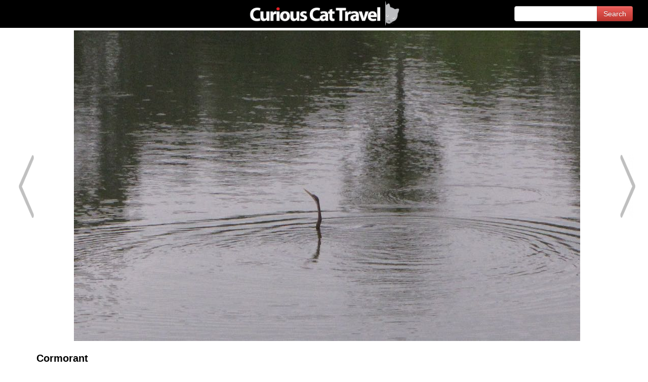

--- FILE ---
content_type: text/html;charset=utf-8
request_url: https://curiouscat.com/travel/photos/nature/cormorant-angkor-wat
body_size: 7722
content:
<!DOCTYPE html>
<html>
  <head>
    <meta content='text/html; charset=utf-8' http-equiv='Content-Type'>
    <meta content='Photos tagged with nature' name='description'>
    <meta content='nature' name='keywords'>
    <title></title>
    <link href='/images/favicon.ico' rel='shortcut icon' type='image/x-icon'>
    <link href='/bootstrap/css/bootstrap.min.css' media='all' rel='stylesheet' type='text/css'>
    <link href='/bootstrap/css/bootstrap-responsive.min.css' media='all' rel='stylesheet' type='text/css'>
    <link href='/css/style.css?1769035202' rel='stylesheet' type='text/css'>
    <link href='/css/top_menu.css?1769035202' rel='stylesheet' type='text/css'>
    <link href='/css/top_menu_color.css?1769035202' rel='stylesheet' type='text/css'>
    <link href='/css/snippets.css?1769035202' rel='stylesheet' type='text/css'>
    <link href='/css/style_management.css?1769035202' rel='stylesheet' type='text/css'>
    <link href='/css/top_menu_color_management.css?1769035202' rel='stylesheet' type='text/css'>
    <script src='/js/jquery-1.7.2.min.js' type='text/javascript'></script>
    <script src='/bootstrap/js/bootstrap.min.js' type='text/javascript'></script>
    <script src='/js/main.js?1769035202' type='text/javascript'></script>
  </head>
  <body class='travel photo'>
    <div class='header_container w100p'>
      <div class='header_logo'>
        <div class="logo_container pt15 pb14 nowrap di">
          <a href="/travels/"><img src="/images/travel_black_h116.png" style="width:647px;margin-bottom: 9px;" alt="Curious Cat Travels logo" title="Curious Cat Travel Photo Essays" /></a>
        
          <div class='search_form_container top_search'>
          <form action='/travel/photos/search' class='search_form' method='get'>
            <div class='input-append'>
              <input name='q' type='text'>
              <input class='btn btn-danger' type='submit' value='Search'>
            </div>
          </form>
        </div>
        
          <div class="clear"></div>
        </div>
      </div>
      <ul class='menu menu-0'>
        <li>
          <a href='#'>
            Network
            <img class='ml5' src='/images/caret-down.png'>
          </a>
          <ul>
            <li>
              <a href='https://curiouscat.net/'>curiouscat.net</a>
            </li>
            <li>
              <a href='http://curiouscat.com/' target='blank'>curiouscat.com</a>
            </li>
            <li>
              <a href='https://curiouscatblog.net/' target='blank'>Blog Network</a>
            </li>
            <li>
              <a href='http://johnhunter.com/' target='blank'>John Hunter</a>
            </li>
          </ul>
        </li>
        <li>
          <a href='#'>
            Investing
            <img class='ml5' src='/images/caret-down.png'>
          </a>
          <ul>
            <li>
              <a href='http://investing.curiouscat.net/books'>Books</a>
            </li>
            <li>
              <a href='http://investing.curiouscat.net/articles'>Articles</a>
            </li>
            <li>
              <a href='http://investing.curiouscat.net/authors'>Authors</a>
            </li>
            <li>
              <a href='http://investing.curiouscat.net/sites'>Sites</a>
            </li>
            <li>
              <a href='http://curiouscat.com/invest/dictionary' title='investing terms defined'>Dictionary</a>
            </li>
            <li>
              <a href='http://investing.curiouscatblog.net/'>Blog</a>
            </li>
          </ul>
        </li>
        <li>
          <a href='#'>
            Library
            <img class='ml5' src='/images/caret-down.png'>
          </a>
          <ul>
            <li>
              <a href='https://curiouscat.net/books'>Books</a>
            </li>
            <li>
              <a href='https://curiouscat.net/articles'>Articles</a>
            </li>
            <li>
              <a href='https://curiouscat.net/authors'>Authors</a>
            </li>
            <li>
              <a href='https://curiouscat.net/tags'>Tags</a>
            </li>
            <li>
              <a href='https://curiouscat.net/sites'>Sites</a>
            </li>
          </ul>
        </li>
        <li>
          <a href='#'>
            Management
            <img class='ml5' src='/images/caret-down.png'>
          </a>
          <ul>
            <li>
              <a href='http://management.curiouscat.net/search'>Search</a>
            </li>
            <li>
              <a href='http://management.curiouscat.net/books'>Books</a>
            </li>
            <li>
              <a href='http://management.curiouscat.net/articles'>Articles</a>
            </li>
            <li>
              <a href='http://management.curiouscat.net/authors'>Authors</a>
            </li>
            <li>
              <a href='http://management.curiouscat.net/sites'>Sites</a>
            </li>
            <li>
              <a href='http://management-quotes.net/' title='management and leadership quotations'>Quotes</a>
            </li>
            <li>
              <a href='http://management.curiouscatblog.net/'>Blog</a>
            </li>
          </ul>
        </li>
        <li>
          <a href='#'>
            Travel
            <img class='ml5' src='/images/caret-down.png'>
          </a>
          <ul>
            <li>
              <a href='https://curiouscat.com/travel/photos/' target='blank'>Photos</a>
            </li>
            <li>
              <a href='https://curiouscat.com/travels/' target='blank'>Travel Essays</a>
            </li>
            <li>
              <a href='https://blog.curious-cat-travel.net/' target='blank'>Curious Cat Travel Blog</a>
            </li>
            <li>
              <a href='https://curious-cat-travel.net/' target='blank'>Travel Destinations</a>
            </li>
            <li>
              <a href='https://curious-cat-travel.net/maps' target='blank'>Curious Cat Tourist Maps</a>
            </li>
          </ul>
        </li>
        
      </ul>
      <div class='clear'></div>
      <ul class='menu menu-1'>
        <li>
          <a href='#'>
            Network
            <img class='ml5' src='/images/caret-down.png'>
          </a>
          <ul>
            <li>
              <a href='https://curiouscat.net/'>curiouscat.net</a>
            </li>
            <li>
              <a href='http://curiouscat.com/' target='blank'>curiouscat.com</a>
            </li>
            <li>
              <a href='https://curiouscatblog.net/' target='blank'>Blog Network</a>
            </li>
            <li>
              <a href='http://johnhunter.com/' target='blank'>John Hunter</a>
            </li>
          </ul>
        </li>
        <li>
          <a href='#'>
            Investing
            <img class='ml5' src='/images/caret-down.png'>
          </a>
          <ul>
            <li>
              <a href='http://investing.curiouscat.net/books'>Books</a>
            </li>
            <li>
              <a href='http://investing.curiouscat.net/articles'>Articles</a>
            </li>
            <li>
              <a href='http://investing.curiouscat.net/authors'>Authors</a>
            </li>
            <li>
              <a href='http://investing.curiouscat.net/sites'>Sites</a>
            </li>
            <li>
              <a href='http://curiouscat.com/invest/dictionary' title='investing terms defined'>Dictionary</a>
            </li>
            <li>
              <a href='http://investing.curiouscatblog.net/'>Blog</a>
            </li>
          </ul>
        </li>
        <li>
          <a href='#'>
            Library
            <img class='ml5' src='/images/caret-down.png'>
          </a>
          <ul>
            <li>
              <a href='https://curiouscat.net/books'>Books</a>
            </li>
            <li>
              <a href='https://curiouscat.net/articles'>Articles</a>
            </li>
            <li>
              <a href='https://curiouscat.net/authors'>Authors</a>
            </li>
            <li>
              <a href='https://curiouscat.net/tags'>Tags</a>
            </li>
            <li>
              <a href='https://curiouscat.net/sites'>Sites</a>
            </li>
          </ul>
        </li>
        <li>
          <a href='#'>
            Management
            <img class='ml5' src='/images/caret-down.png'>
          </a>
          <ul>
            <li>
              <a href='http://management.curiouscat.net/search'>Search</a>
            </li>
            <li>
              <a href='http://management.curiouscat.net/books'>Books</a>
            </li>
            <li>
              <a href='http://management.curiouscat.net/articles'>Articles</a>
            </li>
            <li>
              <a href='http://management.curiouscat.net/authors'>Authors</a>
            </li>
            <li>
              <a href='http://management.curiouscat.net/sites'>Sites</a>
            </li>
            <li>
              <a href='http://management-quotes.net/' title='management and leadership quotations'>Quotes</a>
            </li>
            <li>
              <a href='http://management.curiouscatblog.net/'>Blog</a>
            </li>
          </ul>
        </li>
        <li>
          <a href='#'>
            Travel
            <img class='ml5' src='/images/caret-down.png'>
          </a>
          <ul>
            <li>
              <a href='https://curiouscat.com/travel/photos/' target='blank'>Photos</a>
            </li>
            <li>
              <a href='https://curiouscat.com/travels/' target='blank'>Travel Essays</a>
            </li>
            <li>
              <a href='https://blog.curious-cat-travel.net/' target='blank'>Curious Cat Travel Blog</a>
            </li>
            <li>
              <a href='https://curious-cat-travel.net/' target='blank'>Travel Destinations</a>
            </li>
            <li>
              <a href='https://curious-cat-travel.net/maps' target='blank'>Curious Cat Tourist Maps</a>
            </li>
          </ul>
        </li>
        
      </ul>
      <div class='clear'></div>
      <ul class='menu menu-2'>
        <li>
          <a href='#'>
            Network
            <img class='ml5' src='/images/caret-down.png'>
          </a>
          <ul>
            <li>
              <a href='https://curiouscat.net/'>curiouscat.net</a>
            </li>
            <li>
              <a href='http://curiouscat.com/' target='blank'>curiouscat.com</a>
            </li>
            <li>
              <a href='https://curiouscatblog.net/' target='blank'>Blog Network</a>
            </li>
            <li>
              <a href='http://johnhunter.com/' target='blank'>John Hunter</a>
            </li>
          </ul>
        </li>
        <li>
          <a href='#'>
            Investing
            <img class='ml5' src='/images/caret-down.png'>
          </a>
          <ul>
            <li>
              <a href='http://investing.curiouscat.net/books'>Books</a>
            </li>
            <li>
              <a href='http://investing.curiouscat.net/articles'>Articles</a>
            </li>
            <li>
              <a href='http://investing.curiouscat.net/authors'>Authors</a>
            </li>
            <li>
              <a href='http://investing.curiouscat.net/sites'>Sites</a>
            </li>
            <li>
              <a href='http://curiouscat.com/invest/dictionary' title='investing terms defined'>Dictionary</a>
            </li>
            <li>
              <a href='http://investing.curiouscatblog.net/'>Blog</a>
            </li>
          </ul>
        </li>
        <li>
          <a href='#'>
            Library
            <img class='ml5' src='/images/caret-down.png'>
          </a>
          <ul>
            <li>
              <a href='https://curiouscat.net/books'>Books</a>
            </li>
            <li>
              <a href='https://curiouscat.net/articles'>Articles</a>
            </li>
            <li>
              <a href='https://curiouscat.net/authors'>Authors</a>
            </li>
            <li>
              <a href='https://curiouscat.net/tags'>Tags</a>
            </li>
            <li>
              <a href='https://curiouscat.net/sites'>Sites</a>
            </li>
          </ul>
        </li>
        <li>
          <a href='#'>
            Management
            <img class='ml5' src='/images/caret-down.png'>
          </a>
          <ul>
            <li>
              <a href='http://management.curiouscat.net/search'>Search</a>
            </li>
            <li>
              <a href='http://management.curiouscat.net/books'>Books</a>
            </li>
            <li>
              <a href='http://management.curiouscat.net/articles'>Articles</a>
            </li>
            <li>
              <a href='http://management.curiouscat.net/authors'>Authors</a>
            </li>
            <li>
              <a href='http://management.curiouscat.net/sites'>Sites</a>
            </li>
            <li>
              <a href='http://management-quotes.net/' title='management and leadership quotations'>Quotes</a>
            </li>
            <li>
              <a href='http://management.curiouscatblog.net/'>Blog</a>
            </li>
          </ul>
        </li>
        <li>
          <a href='#'>
            Travel
            <img class='ml5' src='/images/caret-down.png'>
          </a>
          <ul>
            <li>
              <a href='https://curiouscat.com/travel/photos/' target='blank'>Photos</a>
            </li>
            <li>
              <a href='https://curiouscat.com/travels/' target='blank'>Travel Essays</a>
            </li>
            <li>
              <a href='https://blog.curious-cat-travel.net/' target='blank'>Curious Cat Travel Blog</a>
            </li>
            <li>
              <a href='https://curious-cat-travel.net/' target='blank'>Travel Destinations</a>
            </li>
            <li>
              <a href='https://curious-cat-travel.net/maps' target='blank'>Curious Cat Tourist Maps</a>
            </li>
          </ul>
        </li>
        
      </ul>
      <div class='clear'></div>
      <ul class='menu menu-3 menu-3-2'>
        <li>
          <a class='a_top_menu_1' href='/'>Curiouscat.com</a>
        </li>
        <li>
          <a class='a_top_menu_2' href='http://curiouscatblog.net/'>Blog</a>
        </li>
        <li>
          <a class='a_top_menu_3' href='http://management-quotes.net'>Quotes</a>
        </li>
        <li class='more more4'>
          <a href='#'>
            More
            <img class='ml5' src='/images/caret-down.png'>
          </a>
          <ul>
            <li>
              <a href='https://management.curiouscat.net/articles'>Management articles</a>
            </li>
            <li>
              <a href='https://management.curiouscat.net/books'>Management books</a>
            </li>
            <li>
              <a href='https://management.curiouscat.net/sites'>Management web sites</a>
            </li>
            <li>
              <a href='/management/dictionary'>Management glossary</a>
            </li>
            <li>
              <a href='https://management.curiouscat.net/tags'>View content by tags</a>
            </li>
            <li>
              <a href='/invest'>Investing portal</a>
            </li>
            <li>
              <a href='/travels/'>Travel portal</a>
            </li>
          </ul>
        </li>
      </ul>
      <div class='clear'></div>
      <ul class='menu menu-4 menu-4-2'>
        <li>
          <a class='a_top_menu_1' href='/'>Curiouscat.com</a>
        </li>
        <li>
          <a class='a_top_menu_2' href='http://curiouscatblog.net/'>Blog</a>
        </li>
        <li>
          <a class='a_top_menu_3' href='http://management-quotes.net'>Quotes</a>
        </li>
        <li class='more more4'>
          <a href='#'>
            More
            <img class='ml5' src='/images/caret-down.png'>
          </a>
          <ul>
            <li>
              <a href='https://management.curiouscat.net/articles'>Management articles</a>
            </li>
            <li>
              <a href='https://management.curiouscat.net/books'>Management books</a>
            </li>
            <li>
              <a href='https://management.curiouscat.net/sites'>Management web sites</a>
            </li>
            <li>
              <a href='/management/dictionary'>Management glossary</a>
            </li>
            <li>
              <a href='https://management.curiouscat.net/tags'>View content by tags</a>
            </li>
            <li>
              <a href='/invest'>Investing portal</a>
            </li>
            <li>
              <a href='/travels/'>Travel portal</a>
            </li>
          </ul>
        </li>
      </ul>
      <div class='clear'></div>
      <div class='clear'></div>
    </div>
    <div class='m0auto'>
      <div class='contentmn'>
        <div class='content_area photo_area'>
          <p class='photo_page_title_container'>
          </p>
          <div class='photos_breadcrumbs'>
            <div class="clear">
              <font size="-1">
                <a href="/">curiouscat.com</a> >
            
                
            
                <a href="/travel/photos">
                  Travel photos
                </a>
            
                
                  
                    >
                    <a href="/travel/photos/tags">Tags</a>
                    >
                    
                    <a href="/travel/photos/nature">
                      nature
                    </a>
                  
            
                  
                
            
                
                  > Photo
                
              </font>
            </div>
          </div>
          <div class='mt20 mb20 above_image_title'>
            <b>Cormorant</b>
          </div>
          <div class='content_sub'>
            <div class='rel'>
              <a href='/travel/photos/nature/pink-lotus-flower-china'>
                <div class='arrow left_arrow' data-url='/travel/photos/nature/pink-lotus-flower-china'></div>
              </a>
              <div class='main_image_container mt20 mb20'>
                <a href='https://curiouscat.net//uploads/image/image/105/cormorant-angkor-wat.jpg' target='_blank'>
                  <img border='3' class='main_image' data-current-image='105' data-total-images='58' data-url='/travel/photos/nature/cormorant-angkor-wat' src='https://curiouscat.net//uploads/image/image/105/cormorant-angkor-wat.jpg' title=''>
                </a>
              </div>
              <a href='/travel/photos/nature/shells-on-beach-langkawi'>
                <div class='arrow right_arrow' data-url='/travel/photos/nature/shells-on-beach-langkawi'></div>
              </a>
            </div>
            <div class='photo_details'>
              <div class='mt20 mb20 below_image_title'>
                <b>Cormorant</b>
              </div>
              <div class='top_search_photo'>
                <div class='search_form_container'>
                  <form action='/travel/photos/search' class='search_form' method='get'>
                    <div class='input-append'>
                      <input name='q' type='text'>
                      <input class='btn btn-danger' type='submit' value='Search'>
                    </div>
                  </form>
                </div>
              </div>
              <div class='mt20 mb20'>Nature is amazing.  Cormorant are birds that can fly and also swim around underwater for minutes catching fish.  They are somewhat similar to penguins in their ability to swim but then retain the ability to fly.<br><br>Cormorants are also domesticated by people - with nooses around their neck to prevent them from swallowing the fish they catch.  They go off and fish and bring the catch back to their owners.<br><br>This one was fishing in the early morning as I watched the sunrise at Angkor Wat.</div>
              <div class='mt20 mb2'>
                <a class='b' href='/travel/photos/cambodia/siem-reap/angkor-wat'>Angkor Wat</a>
                <p><a href="http://curious-cat-travel.net/countries/cambodia/siem_reap/angkor_wat">Angkor Wat</a> is the largest Hindu temple complex in the world, situated at Angkor, Cambodia, built by King Suryavarman II in the early 12th century as his state temple and capital city.<br><br>Angkor Wat is a UNESCO World Heritage Site.<br><br>Curious Cat Travel videos: <a href="https://www.youtube.com/watch?v=8pLMCHNHHgU">inside Angkor Wat temple</a> <a href="https://www.youtube.com/watch?v=1OEg6TU7AYg">Bas relief art in Angkor Wat temple</a> and a <a href="https://www.youtube.com/watch?v=ZxkSBPT1-W4">short video of the 2nd highest level of the Angkor Wat Temple</a>.</p>
              </div>
              <div class='fl'>
                <div>
                  <span>Location:</span>
                  <span>
                    <a href='/travel/photos/Asia'>Asia</a>
                  </span>
                  <span>&gt;</span>
                  <span>
                    <a href='/travel/photos/Cambodia'>Cambodia</a>
                  </span>
                  <span>&gt;</span>
                  <span>
                    <a href='/travel/photos/Siem Reap'>Siem Reap</a>
                  </span>
                </div>
                <div>
                  <span>Tags:</span>
                  <span>
                    <a href='/travel/photos/animals'>animals</a><span>,</span>      <a href='/travel/photos/birds'>birds</a><span>,</span>      <a href='/travel/photos/nature'>nature</a><span>,</span>      <a href='/travel/photos/science'>science</a><span>,</span>      <a href='/travel/photos/water'>water</a>
              </span>
                </div>
              </div>
              <div class='clear'></div>
            </div>
            <div id="gallery" class="mb20 mt20">
              <p>Click a thumbnail to see a larger view.</p>
              
              
              
                  <div class="gallery_image_wrapper td" style="width:77px;height:77px;">
                    
                    <a href="/travel/photos/nature/bako-national-park-pandan-kencil-beach">
                      <img src="https://curiouscat.net//uploads/image/image/8/thumb_bako-national-park-pandan-kencil-beach.jpg" title="" border="0" style="max-width:77px;max-height:77px;" />
                    </a>
                  </div>
                  
              
                  <div class="gallery_image_wrapper td" style="width:77px;height:77px;">
                    
                    <a href="/travel/photos/nature/yellow-lizard-siem-reap-cambodia">
                      <img src="https://curiouscat.net//uploads/image/image/13/thumb_yellow-lizard-siem-reap-cambodia.jpg" title="" border="0" style="max-width:77px;max-height:77px;" />
                    </a>
                  </div>
                  
              
                  <div class="gallery_image_wrapper td" style="width:77px;height:77px;">
                    
                    <a href="/travel/photos/nature/yellow-bird-borneo">
                      <img src="https://curiouscat.net//uploads/image/image/14/thumb_yellow-bird-borneo.jpg" title="" border="0" style="max-width:77px;max-height:77px;" />
                    </a>
                  </div>
                  
              
                  <div class="gallery_image_wrapper td" style="width:77px;height:77px;">
                    
                    <a href="/travel/photos/nature/family-at-mammoth-springs-yellowstone">
                      <img src="https://curiouscat.net//uploads/image/image/22/thumb_family-at-mammoth-springs-yellowstone.jpg" title="" border="0" style="max-width:77px;max-height:77px;" />
                    </a>
                  </div>
                  
              
                  <div class="gallery_image_wrapper td" style="width:77px;height:77px;">
                    
                    <a href="/travel/photos/nature/mammoth-springs-yellowstone-np">
                      <img src="https://curiouscat.net//uploads/image/image/24/thumb_mammoth-springs-yellowstone-np.jpg" title="" border="0" style="max-width:77px;max-height:77px;" />
                    </a>
                  </div>
                  
              
                  <div class="gallery_image_wrapper td" style="width:77px;height:77px;">
                    
                    <a href="/travel/photos/nature/bill-by-25-foot-termite-mound">
                      <img src="https://curiouscat.net//uploads/image/image/25/thumb_bill-by-25-foot-termite-mound.jpg" title="" border="0" style="max-width:77px;max-height:77px;" />
                    </a>
                  </div>
                  
              
                  <div class="gallery_image_wrapper td" style="width:77px;height:77px;">
                    
                    <a href="/travel/photos/nature/mount-rainier-view">
                      <img src="https://curiouscat.net//uploads/image/image/28/thumb_mount-rainier-view.jpg" title="" border="0" style="max-width:77px;max-height:77px;" />
                    </a>
                  </div>
                  
              
                  <div class="gallery_image_wrapper td" style="width:77px;height:77px;">
                    
                    <a href="/travel/photos/nature/mount-rainier-fog-over-alpine-field">
                      <img src="https://curiouscat.net//uploads/image/image/31/thumb_mount-rainier-fog-over-alpine-field.jpg" title="" border="0" style="max-width:77px;max-height:77px;" />
                    </a>
                  </div>
                  
              
                  <div class="gallery_image_wrapper td" style="width:77px;height:77px;">
                    
                    <a href="/travel/photos/nature/mount-rainier-field-of-flowers">
                      <img src="https://curiouscat.net//uploads/image/image/32/thumb_mount-rainier-field-of-flowers.jpg" title="" border="0" style="max-width:77px;max-height:77px;" />
                    </a>
                  </div>
                  
              
                  <div class="gallery_image_wrapper td" style="width:77px;height:77px;">
                    
                    <a href="/travel/photos/nature/mount-rainier-foggy-trail">
                      <img src="https://curiouscat.net//uploads/image/image/33/thumb_mount-rainier-foggy-trail.jpg" title="" border="0" style="max-width:77px;max-height:77px;" />
                    </a>
                  </div>
                  
                    <div class="clear"></div>
                  
              
                  <div class="gallery_image_wrapper td" style="width:77px;height:77px;">
                    
                    <a href="/travel/photos/nature/beach-near-visitors-center-bako-np-borneo_malaysia">
                      <img src="https://curiouscat.net//uploads/image/image/34/thumb_beach-near-visitors-center-bako-np-borneo_malaysia.jpg" title="" border="0" style="max-width:77px;max-height:77px;" />
                    </a>
                  </div>
                  
              
                  <div class="gallery_image_wrapper td" style="width:77px;height:77px;">
                    
                    <a href="/travel/photos/nature/climb-over-roots-lintang-trail-bako-national-park-sarawak-malaysia">
                      <img src="https://curiouscat.net//uploads/image/image/35/thumb_climb-over-roots-lintang-trail-bako-national-park-sarawak-malaysia.jpg" title="" border="0" style="max-width:77px;max-height:77px;" />
                    </a>
                  </div>
                  
              
                  <div class="gallery_image_wrapper td" style="width:77px;height:77px;">
                    
                    <a href="/travel/photos/nature/tree-with-another-plant-bako-national-park-malaysia">
                      <img src="https://curiouscat.net//uploads/image/image/37/thumb_tree-with-another-plant-bako-national-park-malaysia.jpg" title="" border="0" style="max-width:77px;max-height:77px;" />
                    </a>
                  </div>
                  
              
                  <div class="gallery_image_wrapper td" style="width:77px;height:77px;">
                    
                    <a href="/travel/photos/nature/pitcher-plants-ground-bako-national-park-borneo">
                      <img src="https://curiouscat.net//uploads/image/image/38/thumb_pitcher-plants-ground-bako-national-park-borneo.jpg" title="" border="0" style="max-width:77px;max-height:77px;" />
                    </a>
                  </div>
                  
              
                  <div class="gallery_image_wrapper td" style="width:77px;height:77px;">
                    
                    <a href="/travel/photos/nature/trail-vista-pandan-kencil-path-bako-national-park-borneo">
                      <img src="https://curiouscat.net//uploads/image/image/39/thumb_trail-vista-pandan-kencil-path-bako-national-park-borneo.jpg" title="" border="0" style="max-width:77px;max-height:77px;" />
                    </a>
                  </div>
                  
              
                  <div class="gallery_image_wrapper td" style="width:77px;height:77px;">
                    
                    <a href="/travel/photos/nature/flowering-grass-bako-national-park">
                      <img src="https://curiouscat.net//uploads/image/image/40/thumb_flowering-grass-bako-national-park.jpg" title="" border="0" style="max-width:77px;max-height:77px;" />
                    </a>
                  </div>
                  
              
                  <div class="gallery_image_wrapper td" style="width:77px;height:77px;">
                    
                    <a href="/travel/photos/nature/besar-beach-pandan-kencil-path">
                      <img src="https://curiouscat.net//uploads/image/image/41/thumb_besar-beach-pandan-kencil-path.jpg" title="" border="0" style="max-width:77px;max-height:77px;" />
                    </a>
                  </div>
                  
              
                  <div class="gallery_image_wrapper td" style="width:77px;height:77px;">
                    
                    <a href="/travel/photos/nature/besar-beach-through-trees-pandan-kencil-path">
                      <img src="https://curiouscat.net//uploads/image/image/42/thumb_besar-beach-through-trees-pandan-kencil-path.jpg" title="" border="0" style="max-width:77px;max-height:77px;" />
                    </a>
                  </div>
                  
              
                  <div class="gallery_image_wrapper td" style="width:77px;height:77px;">
                    
                    <a href="/travel/photos/nature/pitcher-plants-bush-bako-national-park-borneo">
                      <img src="https://curiouscat.net//uploads/image/image/43/thumb_pitcher-plants-bush-bako-national-park-borneo.jpg" title="" border="0" style="max-width:77px;max-height:77px;" />
                    </a>
                  </div>
                  
              
                  <div class="gallery_image_wrapper td" style="width:77px;height:77px;">
                    
                    <a href="/travel/photos/nature/planarian-worm-1-meter-guilin-china">
                      <img src="https://curiouscat.net//uploads/image/image/47/thumb_planarian-worm-1-meter-guilin-china.jpg" title="" border="0" style="max-width:77px;max-height:77px;" />
                    </a>
                  </div>
                  
                    <div class="clear"></div>
                  
              
                  <div class="gallery_image_wrapper td" style="width:77px;height:77px;">
                    
                    <a href="/travel/photos/nature/camouflaged-green-bug-on-green-leave-yangshuo-china">
                      <img src="https://curiouscat.net//uploads/image/image/52/thumb_camouflaged-green-bug-on-green-leave-yangshuo-china.jpg" title="" border="0" style="max-width:77px;max-height:77px;" />
                    </a>
                  </div>
                  
              
                  <div class="gallery_image_wrapper td" style="width:77px;height:77px;">
                    
                    <a href="/travel/photos/nature/seeds-with-water-droplets-yangshuo-china">
                      <img src="https://curiouscat.net//uploads/image/image/53/thumb_seeds-with-water-droplets-yangshuo-china.jpg" title="" border="0" style="max-width:77px;max-height:77px;" />
                    </a>
                  </div>
                  
              
                  <div class="gallery_image_wrapper td" style="width:77px;height:77px;">
                    
                    <a href="/travel/photos/nature/golden-apple-snail-egg-clusters-china">
                      <img src="https://curiouscat.net//uploads/image/image/54/thumb_golden-apple-snail-egg-clusters-china.jpg" title="" border="0" style="max-width:77px;max-height:77px;" />
                    </a>
                  </div>
                  
              
                  <div class="gallery_image_wrapper td" style="width:77px;height:77px;">
                    
                    <a href="/travel/photos/nature/brown-black-dragonfly-china">
                      <img src="https://curiouscat.net//uploads/image/image/56/thumb_brown-black-dragonfly-china.jpg" title="" border="0" style="max-width:77px;max-height:77px;" />
                    </a>
                  </div>
                  
              
                  <div class="gallery_image_wrapper td" style="width:77px;height:77px;">
                    
                    <a href="/travel/photos/nature/cicada-guilin-china">
                      <img src="https://curiouscat.net//uploads/image/image/57/thumb_cicada-guilin-china.jpg" title="" border="0" style="max-width:77px;max-height:77px;" />
                    </a>
                  </div>
                  
              
                  <div class="gallery_image_wrapper td" style="width:77px;height:77px;">
                    
                    <a href="/travel/photos/nature/unidentified-plant-johor-bahru-malaysia">
                      <img src="https://curiouscat.net//uploads/image/image/73/thumb_unidentified-plant-johor-bahru-malaysia.jpg" title="" border="0" style="max-width:77px;max-height:77px;" />
                    </a>
                  </div>
                  
              
                  <div class="gallery_image_wrapper td" style="width:77px;height:77px;">
                    
                    <a href="/travel/photos/nature/road-runner-with-lizard-by-john-hunter">
                      <img src="https://curiouscat.net//uploads/image/image/74/thumb_road-runner-with-lizard-by-john-hunter.jpg" title="" border="0" style="max-width:77px;max-height:77px;" />
                    </a>
                  </div>
                  
              
                  <div class="gallery_image_wrapper td" style="width:77px;height:77px;">
                    
                    <a href="/travel/photos/nature/banteay-srey-butterfly-centre-butterfly-on-red-and-orange-glower">
                      <img src="https://curiouscat.net//uploads/image/image/75/thumb_banteay-srey-butterfly-centre-butterfly-on-red-and-orange-glower.jpg" title="" border="0" style="max-width:77px;max-height:77px;" />
                    </a>
                  </div>
                  
              
                  <div class="gallery_image_wrapper td" style="width:77px;height:77px;">
                    
                    <a href="/travel/photos/nature/banteay-srey-butterfly-center-butterfly-yellow-flower">
                      <img src="https://curiouscat.net//uploads/image/image/78/thumb_banteay-srey-butterfly-center-butterfly-yellow-flower.jpg" title="" border="0" style="max-width:77px;max-height:77px;" />
                    </a>
                  </div>
                  
              
                  <div class="gallery_image_wrapper td" style="width:77px;height:77px;">
                    
                    <a href="/travel/photos/nature/pink-lotus-flower-china">
                      <img src="https://curiouscat.net//uploads/image/image/83/thumb_pink-lotus-flower-china.jpg" title="" border="0" style="max-width:77px;max-height:77px;" />
                    </a>
                  </div>
                  
                    <div class="clear"></div>
                  
              
                  <div class="gallery_image_wrapper td active" style="width:77px;height:77px;">
                    
                    <a href="/travel/photos/nature/cormorant-angkor-wat">
                      <img src="https://curiouscat.net//uploads/image/image/105/thumb_cormorant-angkor-wat.jpg" title="" border="0" style="max-width:77px;max-height:77px;" />
                    </a>
                  </div>
                  
              
                  <div class="gallery_image_wrapper td" style="width:77px;height:77px;">
                    
                    <a href="/travel/photos/nature/shells-on-beach-langkawi">
                      <img src="https://curiouscat.net//uploads/image/image/110/thumb_shells-on-beach-langkawi.jpg" title="" border="0" style="max-width:77px;max-height:77px;" />
                    </a>
                  </div>
                  
              
                  <div class="gallery_image_wrapper td" style="width:77px;height:77px;">
                    
                    <a href="/travel/photos/nature/date-palm-bunch-beach-langkawi">
                      <img src="https://curiouscat.net//uploads/image/image/111/thumb_date-palm-bunch-beach-langkawi.jpg" title="" border="0" style="max-width:77px;max-height:77px;" />
                    </a>
                  </div>
                  
              
                  <div class="gallery_image_wrapper td" style="width:77px;height:77px;">
                    
                    <a href="/travel/photos/nature/dates-red-and-yellow-on-date-palm">
                      <img src="https://curiouscat.net//uploads/image/image/112/thumb_dates-red-and-yellow-on-date-palm.jpg" title="" border="0" style="max-width:77px;max-height:77px;" />
                    </a>
                  </div>
                  
              
                  <div class="gallery_image_wrapper td" style="width:77px;height:77px;">
                    
                    <a href="/travel/photos/nature/red-black-wasp-yellow-flower-ubud">
                      <img src="https://curiouscat.net//uploads/image/image/113/thumb_red-black-wasp-yellow-flower-ubud.jpg" title="" border="0" style="max-width:77px;max-height:77px;" />
                    </a>
                  </div>
                  
              
                  <div class="gallery_image_wrapper td" style="width:77px;height:77px;">
                    
                    <a href="/travel/photos/nature/ant-in-flower-ubud">
                      <img src="https://curiouscat.net//uploads/image/image/114/thumb_ant-in-flower-ubud.jpg" title="" border="0" style="max-width:77px;max-height:77px;" />
                    </a>
                  </div>
                  
              
                  <div class="gallery_image_wrapper td" style="width:77px;height:77px;">
                    
                    <a href="/travel/photos/nature/flies-on-flowering-cactus">
                      <img src="https://curiouscat.net//uploads/image/image/115/thumb_flies-on-flowering-cactus.jpg" title="" border="0" style="max-width:77px;max-height:77px;" />
                    </a>
                  </div>
                  
              
                  <div class="gallery_image_wrapper td" style="width:77px;height:77px;">
                    
                    <a href="/travel/photos/nature/semenggoh-orangutan-with-baby-by-john-hunter">
                      <img src="https://curiouscat.net//uploads/image/image/122/thumb_semenggoh-orangutan-with-baby-by-john-hunter.jpg" title="" border="0" style="max-width:77px;max-height:77px;" />
                    </a>
                  </div>
                  
              
                  <div class="gallery_image_wrapper td" style="width:77px;height:77px;">
                    
                    <a href="/travel/photos/nature/small-bird-frasers-hill-malaysia">
                      <img src="https://curiouscat.net//uploads/image/image/124/thumb_small-bird-frasers-hill-malaysia.jpg" title="" border="0" style="max-width:77px;max-height:77px;" />
                    </a>
                  </div>
                  
              
                  <div class="gallery_image_wrapper td" style="width:77px;height:77px;">
                    
                    <a href="/travel/photos/nature/purple-flower-seeds-hong-kong">
                      <img src="https://curiouscat.net//uploads/image/image/125/thumb_purple-flower-seeds-hong-kong.jpg" title="" border="0" style="max-width:77px;max-height:77px;" />
                    </a>
                  </div>
                  
                    <div class="clear"></div>
                  
              
                  <div class="gallery_image_wrapper td" style="width:77px;height:77px;">
                    
                    <a href="/travel/photos/nature/seeds-on-plant-guilin-china">
                      <img src="https://curiouscat.net//uploads/image/image/127/thumb_seeds-on-plant-guilin-china.jpg" title="" border="0" style="max-width:77px;max-height:77px;" />
                    </a>
                  </div>
                  
              
                  <div class="gallery_image_wrapper td" style="width:77px;height:77px;">
                    
                    <a href="/travel/photos/nature/large-spider-web-luang-prabang">
                      <img src="https://curiouscat.net//uploads/image/image/135/thumb_large-spider-web-luang-prabang.jpg" title="" border="0" style="max-width:77px;max-height:77px;" />
                    </a>
                  </div>
                  
              
                  <div class="gallery_image_wrapper td" style="width:77px;height:77px;">
                    
                    <a href="/travel/photos/nature/mount-santubong-in-forest-looking-up">
                      <img src="https://curiouscat.net//uploads/image/image/140/thumb_mount-santubong-in-forest-looking-up.jpg" title="" border="0" style="max-width:77px;max-height:77px;" />
                    </a>
                  </div>
                  
              
                  <div class="gallery_image_wrapper td" style="width:77px;height:77px;">
                    
                    <a href="/travel/photos/nature/crab-tracks-on-the-beach">
                      <img src="https://curiouscat.net//uploads/image/image/143/thumb_crab-tracks-on-the-beach.jpg" title="" border="0" style="max-width:77px;max-height:77px;" />
                    </a>
                  </div>
                  
              
                  <div class="gallery_image_wrapper td" style="width:77px;height:77px;">
                    
                    <a href="/travel/photos/nature/khao-lak-thailand-beach-sunset-lighthouse">
                      <img src="https://curiouscat.net//uploads/image/image/144/thumb_khao-lak-thailand-beach-sunset-lighthouse.jpg" title="" border="0" style="max-width:77px;max-height:77px;" />
                    </a>
                  </div>
                  
              
                  <div class="gallery_image_wrapper td" style="width:77px;height:77px;">
                    
                    <a href="/travel/photos/nature/blue-water-trees-kuang-si-waterfalls">
                      <img src="https://curiouscat.net//uploads/image/image/152/thumb_blue-water-trees-kuang-si-waterfalls.jpg" title="" border="0" style="max-width:77px;max-height:77px;" />
                    </a>
                  </div>
                  
              
                  <div class="gallery_image_wrapper td" style="width:77px;height:77px;">
                    
                    <a href="/travel/photos/nature/gardens-by-the-bay-marian-bay-sands">
                      <img src="https://curiouscat.net//uploads/image/image/157/thumb_gardens-by-the-bay-marian-bay-sands.jpg" title="" border="0" style="max-width:77px;max-height:77px;" />
                    </a>
                  </div>
                  
              
                  <div class="gallery_image_wrapper td" style="width:77px;height:77px;">
                    
                    <a href="/travel/photos/nature/john-hunter-bryce">
                      <img src="https://curiouscat.net//uploads/image/image/158/thumb_john-hunter-bryce.jpg" title="" border="0" style="max-width:77px;max-height:77px;" />
                    </a>
                  </div>
                  
              
                  <div class="gallery_image_wrapper td" style="width:77px;height:77px;">
                    
                    <a href="/travel/photos/nature/blue-jay-arlington-va">
                      <img src="https://curiouscat.net//uploads/image/image/159/thumb_blue-jay-arlington-va.jpg" title="" border="0" style="max-width:77px;max-height:77px;" />
                    </a>
                  </div>
                  
              
                  <div class="gallery_image_wrapper td" style="width:77px;height:77px;">
                    
                    <a href="/travel/photos/nature/ginkgo-tree-with-fruit">
                      <img src="https://curiouscat.net//uploads/image/image/160/thumb_ginkgo-tree-with-fruit.jpg" title="" border="0" style="max-width:77px;max-height:77px;" />
                    </a>
                  </div>
                  
                    <div class="clear"></div>
                  
              
                  <div class="gallery_image_wrapper td" style="width:77px;height:77px;">
                    
                    <a href="/travel/photos/nature/small-bright-green-bug-on-leaf">
                      <img src="https://curiouscat.net//uploads/image/image/164/thumb_small-bright-green-bug-on-leaf.jpg" title="" border="0" style="max-width:77px;max-height:77px;" />
                    </a>
                  </div>
                  
              
                  <div class="gallery_image_wrapper td" style="width:77px;height:77px;">
                    
                    <a href="/travel/photos/nature/lizard-lost-maples-trail-texas">
                      <img src="https://curiouscat.net//uploads/image/image/165/thumb_lizard-lost-maples-trail-texas.jpg" title="" border="0" style="max-width:77px;max-height:77px;" />
                    </a>
                  </div>
                  
              
                  <div class="gallery_image_wrapper td" style="width:77px;height:77px;">
                    
                    <a href="/travel/photos/nature/bee-cone-flower">
                      <img src="https://curiouscat.net//uploads/image/image/166/thumb_bee-cone-flower.jpg" title="" border="0" style="max-width:77px;max-height:77px;" />
                    </a>
                  </div>
                  
              
                  <div class="gallery_image_wrapper td" style="width:77px;height:77px;">
                    
                    <a href="/travel/photos/nature/red-catapillar-maybe">
                      <img src="https://curiouscat.net//uploads/image/image/173/thumb_red-catapillar-maybe.jpg" title="" border="0" style="max-width:77px;max-height:77px;" />
                    </a>
                  </div>
                  
              
                  <div class="gallery_image_wrapper td" style="width:77px;height:77px;">
                    
                    <a href="/travel/photos/nature/brown-bug-green-head-tx">
                      <img src="https://curiouscat.net//uploads/image/image/174/thumb_brown-bug-green-head-tx.jpg" title="" border="0" style="max-width:77px;max-height:77px;" />
                    </a>
                  </div>
                  
              
                  <div class="gallery_image_wrapper td" style="width:77px;height:77px;">
                    
                    <a href="/travel/photos/nature/Guadalupe-Mountains-National-Park-Guadalupe-Peak_trail">
                      <img src="https://curiouscat.net//uploads/image/image/176/thumb_Guadalupe-Mountains-National-Park-Guadalupe-Peak_trail.jpg" title="" border="0" style="max-width:77px;max-height:77px;" />
                    </a>
                  </div>
                  
              
                  <div class="gallery_image_wrapper td" style="width:77px;height:77px;">
                    
                    <a href="/travel/photos/nature/olympicnpsep2022-seaweedonbeach">
                      <img src="https://curiouscat.net//uploads/image/image/198/thumb_olympicnpsep2022-seaweedonbeach.jpg" title="" border="0" style="max-width:77px;max-height:77px;" />
                    </a>
                  </div>
                  
              
                  <div class="gallery_image_wrapper td" style="width:77px;height:77px;">
                    
                    <a href="/travel/photos/nature/Cempadak-fruits">
                      <img src="https://curiouscat.net//uploads/image/image/200/thumb_Cempadak-fruits.jpg" title="" border="0" style="max-width:77px;max-height:77px;" />
                    </a>
                  </div>
                  
              
              <div class="clear"></div>
            </div>
            <div class='menumn top_menu_photo'>
              <ul>
                <li>
                  <a class='a_top_menu_1' href='/'>
                    <span>Curiouscat.com</span>
                  </a>
                </li>
                <li>
                  <a class='a_top_menu_2' href='/management'>
                    <span>Management</span>
                  </a>
                </li>
                <li>
                  <a class='a_top_menu_3' href='/invest'>
                    <span>Investing</span>
                  </a>
                </li>
                <li>
                  <a class='a_top_menu_4' href='/travel'>
                    <span>Travel</span>
                  </a>
                </li>
                <li>
                  <a class='a_top_menu_6' href='http://curiouscatblog.net/'>
                    <span>Blog Network</span>
                  </a>
                </li>
                <li>
                  <a class='a_top_menu_7' href='http://johnhunter.com/websites.htm'>
                    <span>Web Site Network</span>
                  </a>
                </li>
              </ul>
            </div>
          </div>
          <div class='clear'></div>
          <p class='mb60'>
            <span>Photos copyright John Hunter, no use permitted without his express written consent. Some photos we show on this site (not including this one) are available by</span>
            <a href='http://curiouscat.com/photo_use'><span class='fwn'>creative commons attribution in which case they can be used</span>
            <strong>with attribution</strong></a><span>.</span></p>
        </div>
        <div class="clear"></div>
      </div>
    </div>
    <footer>
      <div class='footer_content'>
        <div class='footermn'>
          <div class='footer-lt'>
            <a href='/cccopyright'>&copy; 1996-2026 &nbsp; Curious Cat Ltd.</a>
          </div>
          <div class='footer-mid'></div>
          <div class='footer-rt'>
            <a href='http://curiouscat.net/feedback?feedback_url=https://curiouscat.com/travel/photos/nature/cormorant-angkor-wat' target='_blank'>Feedback - Contact Us</a>
          </div>
        </div>
      </div>
    </footer>
    <script type="text/javascript">
      (function(){
        var total_images = null;
        // ads and ajax are disabled to make navigation working without JS
        // and support server ads-related logic
        var ajaxEnabled = false;
        var adsEnabled = false;
        var ads = null;
        var adsFrequency = 10;
        var imagesViewed = 1;
    
        var scroll_to_content = function() {
          setTimeout(function(){
            $('body, html').animate({
              scrollTop: $('.content_sub').offset().top
            }, 5);
          }, 10);
        }
    
        var get_ads = function() {
          ads.css({'margin': '0 auto', 'display': 'table'});
          $('.main_image').replaceWith(ads);
        }
    
        var get_image = function( url ) {
          if ( !url ) {
            return false;
          }
    
          if ( adsEnabled && imagesViewed % adsFrequency == 0 ) {
            imagesViewed = 0;
            get_ads();
          } else  {
            if ( ajaxEnabled ) {
              $.ajax({
                type: "GET",
                url: url,
                success: function( data ) {
                  $('.content_area').html(data);
                  window.history.pushState({}, '', url);
                  scroll_to_content();
                }
              });
            } else {
              document.location = url;
            }
          }
          imagesViewed++;
        }
    
        var get_previous_image = function(){
          if ( $('.left_arrow').length && $('.left_arrow').data('url') ) {
            get_image( $('.left_arrow').data('url') );
          }
        }
    
        var get_next_image = function(){
          if ( $('.right_arrow').length && $('.right_arrow').data('url') ) {
            get_image( $('.right_arrow').data('url') );
          }
        }
    
        var handle_gallery_navigation = function() {
          $('body').on('click', '.left_arrow', function(){ get_previous_image() });
          $('body').on('click', '.right_arrow', function(){ get_next_image() });
    
          $('body').on('keyup', function(e){
            if (e.keyCode == 37) {
              get_previous_image();
            } else if (e.keyCode == 39) {
              get_next_image();
            }
          });
        }
    
        $(document).ready(function(){
          
            $('.a_top_menu_4').addClass('active');
            $('.a_top_menu_4').addClass('menu_red');
          
    
          total_images = $('.main_image').data('total-images');
    
          if ( adsEnabled ) {
            ads = $('.ads').clone();
            $('.ads').hide();
          }
    
          handle_gallery_navigation();
        });
      }());
    </script>
    <script type="text/javascript">
      
    </script>
    <!-- Piwik -->
    <script type="text/javascript">
      var _paq = _paq || [];
      /* tracker methods like "setCustomDimension" should be called before "trackPageView" */
      _paq.push(['trackPageView']);
      _paq.push(['enableLinkTracking']);
      (function() {
        var u="//stats.i4wd.com/";
        _paq.push(['setTrackerUrl', u+'piwik.php']);
        _paq.push(['setSiteId', '1']);
        var d=document, g=d.createElement('script'), s=d.getElementsByTagName('script')[0];
        g.type='text/javascript'; g.async=true; g.defer=true; g.src=u+'piwik.js'; s.parentNode.insertBefore(g,s);
      })();
    </script>
    <noscript><p><img src="//stats.i4wd.com/piwik.php?idsite=1&rec=1" style="border:0;" alt="" /></p></noscript>
    <!-- End Piwik Code -->
  </body>
</html>


--- FILE ---
content_type: text/css
request_url: https://curiouscat.com/css/top_menu_color_management.css?1769035202
body_size: 1179
content:
ul.menu.menu-0 > li:hover,
ul.menu.menu-1 > li:hover,
ul.menu.menu-2 > li:hover,
ul.menu.menu-3 > li:hover,
ul.menu.menu-4 > li:hover {
  background-color: rgb(180,0,0);
}

ul.menu.menu-0 > li:hover > a,
ul.menu.menu-1 > li:hover > a,
ul.menu.menu-2 > li:hover > a,
ul.menu.menu-3 > li:hover > a,
ul.menu.menu-4 > li:hover > a {
  color: #fff;
}

ul.menu.menu-0 > li > ul > li,
ul.menu.menu-1 > li > ul > li,
ul.menu.menu-2 > li > ul > li,
ul.menu.menu-3 > li > ul > li,
ul.menu.menu-4 > li > ul > li {
  background-color: rgb(180,0,0);
}

ul.menu.menu-0 > li > ul > li > a,
ul.menu.menu-1 > li > ul > li > a,
ul.menu.menu-2 > li > ul > li > a,
ul.menu.menu-3 > li > ul > li > a,
ul.menu.menu-4 > li > ul > li > a {
  color: #fff;
}

ul.menu.menu-0 > li > ul > li:hover,
ul.menu.menu-1 > li > ul > li:hover,
ul.menu.menu-2 > li > ul > li:hover,
ul.menu.menu-3 > li > ul > li:hover,
ul.menu.menu-4 > li > ul > li:hover {
  background-color: rgb(90,0,0);
}

ul.menu.menu-0 > li > ul > li:hover > a,
ul.menu.menu-1 > li > ul > li:hover > a,
ul.menu.menu-2 > li > ul > li:hover > a,
ul.menu.menu-3 > li > ul > li:hover > a,
ul.menu.menu-4 > li > ul > li:hover > a {
  color: #fff;
}
